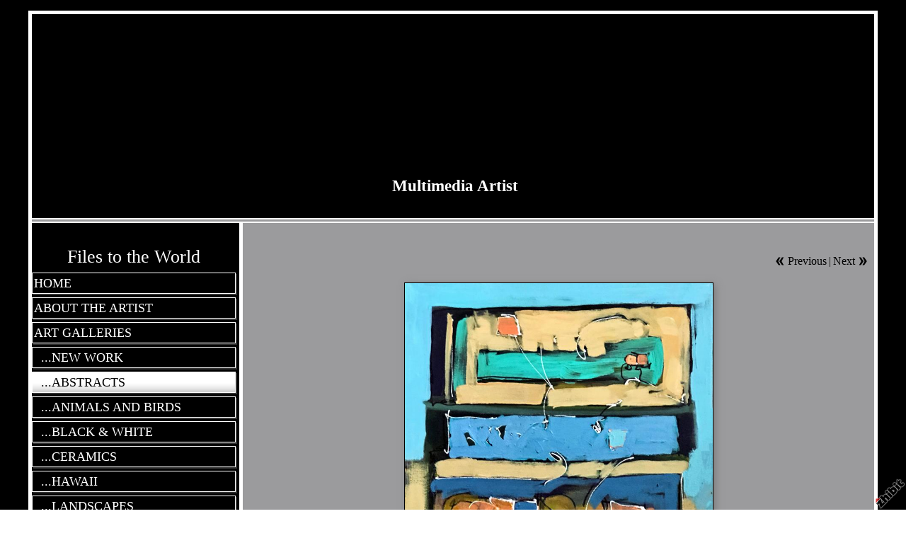

--- FILE ---
content_type: text/html;charset=utf-8
request_url: http://www.vancemperryart.com/abstracts/files-to-the-world
body_size: 3871
content:
<!DOCTYPE HTML PUBLIC "-//W3C//DTD HTML 4.01 Transitional//EN" "http://www.w3.org/TR/html4/loose.dtd"><html><head><script type="text/javascript">document.cookie="TZ="+(new Date()).getTimezoneOffset()+";path=/";if(window.screen){document.cookie="Screen="+window.screen.width+"x"+window.screen.height+";path=/";}document.cookie="PixelRatio="+((window.devicePixelRatio===undefined)?1:window.devicePixelRatio)+";path=/";</script><title>Files to the World - Multimedia Artist</title><link type="text/css" rel=stylesheet href="/res/responsive.css?v=1765039307"><link type="text/css" rel=stylesheet href="/style.css?v=1765039563"><meta http-equiv="Content-type" content="text/html; charset=UTF-8"><meta name="viewport" content="width=device-width, initial-scale=1.0"><meta name="apple-mobile-web-app-capable" content="yes"><link rel="apple-touch-icon" sizes="114x114" href="/apple-touch-icon-114x114.png"><link rel="apple-touch-icon" sizes="120x120" href="/apple-touch-icon-120x120.png"><link rel="apple-touch-icon" sizes="144x144" href="/apple-touch-icon-144x144.png"><link rel="apple-touch-icon" sizes="152x152" href="/apple-touch-icon-152x152.png"><link rel="apple-touch-icon" sizes="180x180" href="/apple-touch-icon-180x180.png"><meta name=description content="Acrylic Original Available

For More Information about this painting, 
 use our &#34;Contact &#34;page. 
Please specify the Gallery Name and Painting Title.
Thanks! "><meta property="og:description" content="Acrylic Original Available

For More Information about this painting, 
 use our &#34;Contact &#34;page. 
Please specify the Gallery Name and Painting Title.
Thanks! "><meta property="og:title" content="Files to the World"><link rel="image_src" href="http://www.vancemperryart.com/image/752d4303-05b55fb4b3-43cfd602-i-0/Files-to-the-World.jpg"><meta property="og:image" content="http://www.vancemperryart.com/image/752d4303-05b55fb4b3-43cfd602-i-0/Files-to-the-World.jpg"><meta property="og:image:width" content="242"><meta property="og:image:height" content="300"><meta property="og:type" content="website"><meta property="og:url" content="http://www.vancemperryart.com/abstracts/files-to-the-world"><meta name=copyright content="Copyright &#169; 2025, Zhibit LLC"><meta name=keywords content="Photography, Drawing, art, Mixed media, online gallery, Visual arts, artist, 3D arts, Zhibit.org, Clay/ceramics, Painting"><meta http-equiv="Content-Language" content="en-US"><script type="text/javascript" src="/res/head.js?v=1765039307"></script></head><body><table id=fullbody cellspacing=0 cellpadding=0 class=Table100><tr height=0><td><noscript><div>JavaScript must be enabled for proper operation of this website</div></noscript></td></tr><tr height="100%" valign=top><td><div id="bg" class=""><div id=bg_BGX><div id=bg_Pad align=left><div class=madjust><div id="pg" class=""><div id="pg_Mgn"><div id=pg_BGX><div id=pg_Pad align=left><table cellspacing=0 cellpadding=0 class=Table100><tr valign=top height="0%"><td><div id="hdr" class=""><div id=hdr_BGX><div id=hdr_Pad align=left><div id="tb" class=""><div id=tb_Pad align=right></div></div><div id="bnr" class=" mhide monly"><div id=bnr_Pad align=center></div></div><div id="ttl" class=""><div id=ttl_BGX><div id=ttl_Pad align=center><table width="100%" cellspacing=0 cellpadding=0><tr valign=middle><td valign=top width="1%" class="rigid monly"><img src="/res/blank.gif" width=48 height=48></td><td width="1%">&nbsp;</td><td width="100%" align=center><span class=SiteTitle><a class=Silent href="/">Multimedia Artist</a></span></td><td width="1%">&nbsp;</td><td valign=top width="1%" class="rigid monly"><img src="/res/blank.gif" width=48 height=48 id=mobilemenutoggler onclick=toggleMobileMenu()></td></tr></table></div></div></div><div id="mmn" class=" mhide monly"><div id=mmn_BGX><div id=mmn_Pad align=left><table class=Como_Bar width="100%"><tr valign=top><td width="1%" class="Como_Img rigid"><img src="/res/layout/circledarrow-right.png?i*mb=ffffff" alt="" width=16 height=16></td><td colspan=2 class=Como_Big width="99%"><a class="Menu" href="/">HOME</a></td></tr><tr valign=top><td width="1%" class="Como_Img rigid"><img src="/res/layout/circledarrow-right.png?i*mb=ffffff" alt="" width=16 height=16></td><td colspan=2 class=Como_Big width="99%"><a class="Menu" href="/about">ABOUT THE ARTIST</a></td></tr><tr valign=top><td width="1%" class="Como_Img rigid"><img src="/res/layout/circledarrow-down.png?i*mb=ffffff" alt="" width=16 height=16></td><td colspan=2 class=Como_Big width="99%"><a class="Menu MenuExp" href="/galleries">ART GALLERIES</a></td></tr><tr><td width="1%"></td><td width="1%">&nbsp;&nbsp;</td><td width="98%"><a class="Menu" href="/new-work">...NEW WORK</a></td></tr><tr><td width="1%"></td><td width="1%">&nbsp;&nbsp;</td><td width="98%"><a class="Menu MenuSel" href="/abstracts">...ABSTRACTS</a></td></tr><tr><td width="1%"></td><td width="1%">&nbsp;&nbsp;</td><td width="98%"><a class="Menu" href="/animals-and-birds">...ANIMALS AND BIRDS</a></td></tr><tr><td width="1%"></td><td width="1%">&nbsp;&nbsp;</td><td width="98%"><a class="Menu" href="/black-white">...BLACK &#38; WHITE</a></td></tr><tr><td width="1%"></td><td width="1%">&nbsp;&nbsp;</td><td width="98%"><a class="Menu" href="/ceramics">...CERAMICS</a></td></tr><tr><td width="1%"></td><td width="1%">&nbsp;&nbsp;</td><td width="98%"><a class="Menu" href="/hawaii">...HAWAII</a></td></tr><tr><td width="1%"></td><td width="1%">&nbsp;&nbsp;</td><td width="98%"><a class="Menu" href="/landscapes">...LANDSCAPES</a></td></tr><tr><td width="1%"></td><td width="1%">&nbsp;&nbsp;</td><td width="98%"><a class="Menu" href="/on-the-road">...ON THE ROAD</a></td></tr><tr><td width="1%"></td><td width="1%">&nbsp;&nbsp;</td><td width="98%"><a class="Menu" href="/sketches">...SKETCHES</a></td></tr><tr valign=top><td width="1%" class="Como_Img rigid"><img src="/res/layout/circledarrow-right.png?i*mb=ffffff" alt="" width=16 height=16></td><td colspan=2 class=Como_Big width="99%"><a class="Menu" href="/galleries-and-exhibitions">GALLERIES AND EXHIBITIONS</a></td></tr><tr valign=top><td width="1%" class="Como_Img rigid"><img src="/res/layout/circledarrow-right.png?i*mb=ffffff" alt="" width=16 height=16></td><td colspan=2 class=Como_Big width="99%"><a class="Menu" href="/contact">CONTACT</a></td></tr><tr valign=top><td width="1%" class="Como_Img rigid"><img src="/res/layout/circledarrow-right.png?i*mb=ffffff" alt="" width=16 height=16></td><td colspan=2 class=Como_Big width="99%"><a class="Menu" href="/guestbook">GUESTBOOK/EMAIL LIST</a></td></tr></table></div></div></div><div id="hmn" class=" mhide monly"><div id=hmn_BGX><div id=hmn_Pad align=center></div></div></div></div></div></div></td></tr><tr valign=top height="100%"><td><div id="ctr" class=""><div id=ctr_BGX><div id=ctr_Pad align=center><table cellspacing=0 cellpadding=0 class=Table100><tr valign=top height="100%"><td width="25%" class=" mhide"><div id="navcol" class=" mhide"><div id=navcol_BGX><div id=navcol_Pad align=left><div id="pgttl" class=""><div id=pgttl_Pad align=center><h1>Files to the World</h1></div></div><div id="vmn" class=" mhide"><div id=vmn_BGX><div id=vmn_Pad align=left><a class="Silent Jordan_Bar" href="/">HOME</a><a class="Silent Jordan_Bar" href="/about">ABOUT THE ARTIST</a><a class="Silent Jordan_Bar" href="/galleries">ART GALLERIES</a><a class="Silent Jordan_Bar" href="/new-work"><span class=Jordan_Nested>...NEW WORK</span></a><a class="Silent Jordan_Bar Jordan_BarSel" href="/abstracts"><span class=Jordan_Nested>...ABSTRACTS</span></a><a class="Silent Jordan_Bar" href="/animals-and-birds"><span class=Jordan_Nested>...ANIMALS AND BIRDS</span></a><a class="Silent Jordan_Bar" href="/black-white"><span class=Jordan_Nested>...BLACK &#38; WHITE</span></a><a class="Silent Jordan_Bar" href="/ceramics"><span class=Jordan_Nested>...CERAMICS</span></a><a class="Silent Jordan_Bar" href="/hawaii"><span class=Jordan_Nested>...HAWAII</span></a><a class="Silent Jordan_Bar" href="/landscapes"><span class=Jordan_Nested>...LANDSCAPES</span></a><a class="Silent Jordan_Bar" href="/on-the-road"><span class=Jordan_Nested>...ON THE ROAD</span></a><a class="Silent Jordan_Bar" href="/sketches"><span class=Jordan_Nested>...SKETCHES</span></a><a class="Silent Jordan_Bar" href="/galleries-and-exhibitions">GALLERIES AND EXHIBITIONS</a><a class="Silent Jordan_Bar" href="/contact">CONTACT</a><a class="Silent Jordan_Bar" href="/guestbook">GUESTBOOK/EMAIL LIST</a></div></div></div></div></div></div></td><td width="75%" class=""><div id="body" class=""><div id=body_BGX><div id=body_Pad align=left><div id="cont" class=""><div id=cont_Pad align=center><div style='min-height:550px;text-align:left;'><div align="right"><table cellpadding=0 cellspacing=3><tr><td><a href="/abstracts/cresting-waves"><img src="/res/layout/arrows-left.png?i*mb=000000" alt="Previous" hoversrc="/res/layout/arrows-left.png?i*mb=000000" width=16 height=16><img class=ImgPreload src="/res/layout/arrows-left.png?i*mb=000000" alt=""></a></td><td nowrap><a class=Silent href="/abstracts/cresting-waves">Previous</a></td><td> | </td><td nowrap><a class=Silent href="/abstracts/gears">Next</a></td><td><a href="/abstracts/gears"><img src="/res/layout/arrows-right.png?i*mb=000000" alt="Next" hoversrc="/res/layout/arrows-right.png?i*mb=000000" width=16 height=16><img class=ImgPreload src="/res/layout/arrows-right.png?i*mb=000000" alt=""></a></td></tr></table></div><p><div align=center><span class="ArtLink ArtShadowBox"><img border=0 src="http://www.vancemperryart.com/image/752d4303-05b55fb4b3-43cfd602-m-0/Files-to-the-World.jpg" width=435 alt="Files to the World" title="Files to the World" disabled=1 inert=1 oncontextmenu="return false;"></span><br><span class=TextTitle>Files to the World</span><p>Contact for price</div><p><div align=center><b>Acrylic</b></div><div align=center><b>Original Available<br></b></div><div align=center><b><br></b></div><div align=center><b>For More Information about this painting, <br></b></div><div align=center><b>&nbsp;use our &#34;<a href="https://www.zhibit.org/website/contact">Contact</a>&#34; page. <br></b></div><div align=center><b>Please specify the Gallery Name and Painting Title.</b></div><div align=center><b><br></b></div><div align=center><b>Thanks!</b></div><p><div class=DashedLine>&nbsp;</div><br><div class=row><div class="col-2 col-4m"><div class="fb-like" data-action="like" data-href="http://www.vancemperryart.com/abstracts/files-to-the-world" data-send="false" data-layout="button_count" data-size="small" data-width="100" data-colors-scheme="light" data-show-faces="false" data-share="false" data-font="arial"></div><div id="fb-root"></div><script async defer crossorigin="anonymous" src="https://connect.facebook.net/en_US/sdk.js#xfbml=1&version=v18.0"></script></div><div class="col-2 col-4m"><a class="twitter-share-button" href="https://twitter.com/intent/tweet?text=Files+to+the+World&url=http%3a%2f%2fwww.vancemperryart.com%2fabstracts%2ffiles-to-the-world">Tweet</a><script>window.twttr = (function(d, s, id) {var js, fjs = d.getElementsByTagName(s)[0],t = window.twttr || {};if (d.getElementById(id)) return t;js = d.createElement(s);js.id = id;js.src = "https://platform.twitter.com/widgets.js";fjs.parentNode.insertBefore(js, fjs);t._e = [];t.ready = function(f) {t._e.push(f);};return t;}(document, "script", "twitter-wjs"));</script></div><div class="col-2 col-4m"><a data-pin-config="beside" href="//pinterest.com/pin/create/button/?url=http://www.vancemperryart.com/abstracts/files-to-the-world&amp;media=http://www.vancemperryart.com/image/752d4303-05b55fb4b3-43cfd602-i-0/Files-to-the-World.jpg&amp;description=Files+to+the+World" data-pin-do="buttonPin"><img src="//assets.pinterest.com/images/pidgets/pin_it_button.png"></a><script type="text/javascript" src="//assets.pinterest.com/js/pinit.js" async></script></div><div class="col-2 col-4m"><span class=AddThis><div class="addthis_toolbox addthis_default_style "><a class="addthis_counter addthis_pill_style"></a></div><script type="text/javascript">var addthis_config={username: "zhibit", ui_header_color: "#4c4c4c", ui_header_background: "#f2f2f2", ui_language: "en", ui_cobrand: "Zhibit.org"};</script><script type="text/javascript" src="//s7.addthis.com/js/300/addthis_widget.js#pubid=zhibit" async></script></span></div></div><br><small class=Faded>Be the first to <a rel=nofollow class=Faded href="javascript:nothing();" onclick="ajaxInsertHTML('/inlinecomment?tt=a&#38;id=4519c301-05b55fb35e-43cfd602','cmtbox0');this.parentNode.style.display='none';return false;">post a comment</a>.</small><div id=cmtbox0></div><br></div></div></div></div></div></div></td></tr></table></div></div></div></td></tr><tr valign=top height="0%"><td><div id="ftr" class=""><div id=ftr_BGX><div id=ftr_Pad align=left><div class="Small Silent"><div><div align=center><b><sub>www.vancemperryart.com is a secure website</sub></b></div><div align=center><b><sub><br></sub></b></div><div align=center><b><sub>www.zhibit.org/vancemperry</sub></b></div><div align=center><b><sub><br></sub></b></div><div align=center><i><b><sub>Website Design by Golem Art Biz</sub></b></i><b><sub><i>: <a href="http://www.zhibit.biz/golemartbiz">www.zhibit.biz/golemartbiz</a><br></i></sub></b></div></div><br><div align=center><a href=/>HOME</a> | <a href=/about>ABOUT THE ARTIST</a> | <a href=/galleries>ART GALLERIES</a> | <a href=/galleries-and-exhibitions>GALLERIES AND EXHIBITIONS</a> | <a href=/contact>CONTACT</a> | <a href=/guestbook>GUESTBOOK/EMAIL LIST</a></div><br><div align=center><a class=NOBR rel=nofollow href="http://www.zhibit.org/">Artist website by Zhibit.org</a> &#8226; <nobr>Copyright &#169; 2025</nobr> &#8226; <a class=NOBR rel=nofollow href="http://www.zhibit.org/terms">Terms of use</a> &#8226; <a class=NOBR rel=nofollow href="http://www.zhibit.org/privacy">Privacy policy</a></div><br><a href="/rss">RSS</a> | <a href="/sitemap">Sitemap</a></div><a rel=nofollow id=logoband href="http://www.zhibit.org/"></a><img class=ImgPreload src="/res/logoband.png" alt=""></div></div></div></td></tr></table></div></div></div></div></div></div></div></div></td></tr></table><script type="text/javascript" src="/res/master.js?v=1765039307"></script><script type="text/javascript" src="/res/view.js?v=1765039307"></script><div class=NoShow><script async src="https://www.googletagmanager.com/gtag/js?id=G-DLNGQF46V6"></script><script>window.dataLayer = window.dataLayer || [];function gtag(){dataLayer.push(arguments);}gtag('js', new Date());gtag('config', 'G-DLNGQF46V6');</script></div></body></html>

--- FILE ---
content_type: text/css;charset=utf-8
request_url: http://www.vancemperryart.com/style.css?v=1765039563
body_size: 5152
content:
.Menu {text-decoration: none;}
.CartCombo {font-size: 80%;}
SMALL, .Small {font-size: 80%;}
#bg A.Faded, #bg  .Faded A {color: #999999;}
.ArtLink {display: inline-block;border-width: 1px;background: white;}
.EditLink IMG {position:relative;display:inline-block;left:-26px;top:-16px;filter:alpha(opacity=75);opacity:.75;}
A.ArtLink:hover {borde-width: 1px;}
#logoband:hover {filter:alpha(opacity=100);opacity:1;}
.DashedLine {border-bottom-style: dashed;border-bottom-width: 1px;padding-bottom: 2px;width: 100%;}
#bg .InputBox {border: solid 1px #ffffff;background-color: #333333;}
[align=center] {text-align:center;}
* {box-sizing:border-box;word-wrap: break-word;}
.FlatButton {padding-left: 10px;padding-right: 10px;cursor: hand;cursor: pointer;border: none;background: url('../res/half-light-25.png') repeat-x top left;background-size: 1px 100%;border-radius: 6px;}
#bg #tbxlate TABLE {border: solid 1px #ffffff;background-color: #333333;}
.FlatButton:hover {text-decoration: underline;}
#logoband[dir=rtl] {left: 0px;right: none;-moz-transform:rotate(90deg);-webkit-transform:rotate(90deg);transform:rotate(90deg);}
.CheckBox {padding-left: 2px;padding-right: 2px;}
#tbsearch {border-radius:8px;width: 70px;border: none;padding: 1px 20px 1px 4px;background-repeat: no-repeat;background-position: center right;}
#bg A:hover, #bg 		
A.Silent:hover, #bg 
.Silent A:hover {color: #ffffff;}
#bg SELECT, #bg OPTION {background-color: #333333;}
.Menu:hover {text-decoration: none;}
A {text-decoration: underline;}
#bg .CartTable {border-right: solid 1px #ffffff;border-top: solid 1px #ffffff;}
#bg A.Silent, #bg 
.Silent A {color: #ffffff;}
#bg .Menu {color: #ffffff !important;}
.EditLink IMG:hover {filter:alpha(opacity=100);opacity:1;}
P {margin-top: 1em;}
[align=right] {text-align:right;}
[align=left] > * {margin-right:auto;}
#bg #tbxlate A:hover {color: #ffffff;}
.Jordan_Bar {text-decoration: none;padding: 2px;display: block;width: 100%;background: url('/res/grad-u14-20-transparent.png') repeat-x bottom;margin-bottom: 5px;}
.NOBR {white-space: nowrap;}
#bg .Menu:hover {color: #ffffff !important;}
#bg .Jordan_Bar:hover {color: #ffffff;background-color: #000000;}
#bg .LeftNavBracket {border: solid 1px #ffffff;border-right: 0px;}
#bg .RightNavBracket {border: solid 1px #ffffff;border-left: 0px;}
#bg  {width:100%;height:100%;}
#bg #mobilemenutoggler {background-image: url('../res/layout/mobilemenu.png?i*mr=ffffff');}
#bg .MenuSel, #bg 
.MenuExp {color: #ffffff !important;}
#bg .Captcha {border: solid 1px #ffffff;background-color: #333333;}
#bg .CartCombo {border: solid 1px #ffffff;}
INPUT,TEXTAREA,SELECT {font-size: inherit;font-family: inherit;resize:none;color: inherit;}
#bg .Faded {color: #999999;}
.Table100 {height:100%;width:100%;}
#bg .CartTableCell {border-left: solid 1px #ffffff;border-bottom: solid 1px #ffffff;background-color: #000000;}
#bg #bg_Pad {display:table;height:100%;width:100%;margin:0px auto;font-family:Fusi Wide;font-size:100%;color:#ffffff;}
.CartEmptyMessage {border-bottom: 0px;padding: 16pt;vertical-align: center;text-align: center;}
[align=center] > * {margin-left:auto;margin-right:auto;}
NOSCRIPT DIV {color: white;font-weight:bold;background:red;padding:3px;text-align:center;}
.ZoomMessage {display: none;text-align: center;}
LI {padding-bottom: 1pt;}
#tbxlate A:hover {text-decoration: none;}
PRE {margin: 0px;white-space:pre-wrap;}
#bg .CartEmptyMessage {background-color: #000000;border: solid 1px #ffffff;}
HTML {height:100%;}
#bg .ArtShadowBox {box-shadow: 3px 3px 10px #333333;padding: 0px;background-color: #000000;}
.SiteSubtitle {font-size: 120%;font-weight: bold;margin: 0px;padding: 0px;}
#bg .ArtLink {border-style: solid;border-color: #ffffff;}
#bg .ComboSeparator {border: solid 1px #ffffff;}
.NoShow {display: none;}
#bg .DashedLine {border-bottom-color: #333333;}
.ImgPreload {position: absolute;top: -10000px;left: -10000px;visibility: hidden;}
.Jordan_Bar:hover {text-decoration: none;background: url('/res/grad-d14-20-transparent.png') repeat-x top;padding-top: 3px;padding-left: 3px;padding-bottom: 1px;padding-right: 1px;}
#bg A.Faded:hover, #bg 
.Faded A:hover, #bg 
.Silent A.Faded:hover, #bg 
.Silent .Faded A:hover, #bg 
.Faded .Silent A:hover, #bg 
.Faded A.Silent:hover {color: #999999;}
#mobilemenutoggler {background-repeat: no-repeat;background-position: center center;background-size: contain;}
#bg .Jordan_Nested {padding-left: 10px;}
IMG {border: 0px;}
#bg .Warning {color: #000000;background-color: #ffffff;}
#bg .TextTitle {color: #ffffff;font-size: 110%;font-family: Fusi Wide;}
#bg .FlatButton {background-color: #ffffff;color: #000000;}
.GreyLine {border-bottom-style: solid;border-bottom-width: 2px;padding-bottom: 2px;width: 100%;}
.TextTitle {text-decoration: none;font-weight: bold;}
#tbsearch:focus {width: 150px;}
#bg #bg_BGX {display:table;height:100%;width:100%;background-color:#000000;}
#logoband {z-index:100;position: fixed !important;position: absolute;bottom: 0px;right: 0px;cursor: hand;cursor: pointer;background: url('../res/logoband.png') no-repeat top left;filter:alpha(opacity=75);opacity:.75;width: 48px;height: 48px;background-size: 48px 48px;}
[align=left] {text-align:left;}
BODY {height:100%;margin: 0px;font-size: 12pt;line-height: 1.4;font-family: Helvetica Neue,Helvetica,Arial,Sans-Serif;}
#bg .GreyLine {border-bottom-color: #333333;}
#bg .FormHdr {color: #ffffff;}
.Jordan_Nested {display: block;}
A.TextTitle:hover {text-decoration: underline;}
.FormHdr {font-weight: bold;}
#bg #tbxlate A {color: #ffffff;}
#tbxlate A {text-decoration: none;}
#bg .Silent A.Faded, #bg 
.Silent .Faded A, #bg 
.Faded .Silent A, #bg 
.Faded A.Silent {color: #999999;}
.MenuBody {position: absolute;display: none;z-index: 90;}
#bg HR {border: solid 1px #ffffff;}
#bg A {color: #ffffff;}
.ButtonRound {border-radius: 6px;padding-left: 10px;padding-right: 10px;}
.InputBox {padding-left: 2px;padding-right: 2px;}
A.Silent,
.Silent A {text-decoration: none;}
#bg #tbsearch {border: solid 1px #999999;color: #ffffff;background-image: url('../res/layout/searchinsitego.png?i*mb=ffffff');background-color: #000000;}
[align=right] > * {margin-left:auto;}
BIG {font-size: 120%;}
FORM {margin: 0px;}
#bg .Jordan_BarSel {color: #000000 !important;background-color: #ffffff !important;}
H1 {padding: 0px;margin: 0px;font-weight: normal;font-size: 160%;}
.AddThis {font-size: 8pt;font-family: arial;}
#bg .Jordan_Bar {border: solid 1px #ffffff;color: #ffffff;box-shadow: 2px 2px #333333;background-color: #000000;}
H2 {padding: 0px;margin: 0px;font-weight: normal;font-size: 140%;}
NOSCRIPT {display:block;width:100%;}
#bg .Error {color: #000000;background-color: #ffffff;}
.EditLink {position:absolute;}
#bg A.ArtLink:hover {border-style: solid;border-color: #ffffff;}
.Captcha {margin-bottom: 4px;}
#bg .Info {color: #ffffff;background-color: #333333;}
.SiteTitle {font-size: 160%;font-weight: bold;padding: 2px 0px 2px 0px;}
#bg #bg_Mgn {display:table;height:100%;width:100%;}
#pg .Faded {color: #999999;}
#pg .ComboSeparator {border: solid 1px #ffffff;}
#pg .TextTitle {color: #ffffff;}
#pg HR {border: solid 1px #ffffff;}
#pg .Jordan_Bar {border: solid 1px #ffffff;color: #ffffff;box-shadow: 2px 2px #333333;background-color: #000000;}
#pg A.Faded:hover, #pg 
.Faded A:hover, #pg 
.Silent A.Faded:hover, #pg 
.Silent .Faded A:hover, #pg 
.Faded .Silent A:hover, #pg 
.Faded A.Silent:hover {color: #999999;}
#pg #pg_Pad {display:table;height:100%;width:100%;margin:0px auto;max-width:1200px;border-left:5px solid #ffffff;border-right:5px solid #ffffff;color:#ffffff;}
#pg #pg_BGX {display:table;height:100%;width:100%;background-color:#000000;}
#pg #pg_Mgn {display:table;height:100%;width:100%;padding:15px 15px 15px 15px;}
#pg  {width:100%;height:100%;}
#pg .ArtLink {border-style: solid;border-color: #ffffff;}
#pg A {color: #ffffff;}
#pg .Error {color: #000000;background-color: #ffffff;}
#pg .Jordan_Bar:hover {color: #ffffff;background-color: #000000;}
#pg .ArtShadowBox {box-shadow: 3px 3px 10px #333333;padding: 0px;background-color: #000000;}
#pg .CartTableCell {border-left: solid 1px #ffffff;border-bottom: solid 1px #ffffff;background-color: #000000;}
#pg .LeftNavBracket {border: solid 1px #ffffff;border-right: 0px;}
#pg .InputBox {border: solid 1px #ffffff;background-color: #333333;}
#pg .Silent A.Faded, #pg 
.Silent .Faded A, #pg 
.Faded .Silent A, #pg 
.Faded A.Silent {color: #999999;}
#pg .Captcha {border: solid 1px #ffffff;background-color: #333333;}
#pg .DashedLine {border-bottom-color: #333333;}
#pg #tbsearch {border: solid 1px #999999;color: #ffffff;background-image: url('../res/layout/searchinsitego.png?i*mb=ffffff');background-color: #000000;}
#pg A:hover, #pg 		
A.Silent:hover, #pg 
.Silent A:hover {color: #ffffff;}
#pg A.ArtLink:hover {border-style: solid;border-color: #ffffff;}
#pg #tbxlate TABLE {border: solid 1px #ffffff;background-color: #333333;}
#pg .MenuSel, #pg 
.MenuExp {color: #ffffff !important;}
#pg #tbxlate A {color: #ffffff;}
#pg .RightNavBracket {border: solid 1px #ffffff;border-left: 0px;}
#pg .Menu:hover {color: #ffffff !important;}
#pg .Jordan_Nested {padding-left: 10px;}
#pg .CartTable {border-right: solid 1px #ffffff;border-top: solid 1px #ffffff;}
#pg .Jordan_BarSel {color: #000000 !important;background-color: #ffffff !important;}
#pg .Menu {color: #ffffff !important;}
#pg .Info {color: #ffffff;background-color: #333333;}
#pg .Warning {color: #000000;background-color: #ffffff;}
#pg .CartEmptyMessage {background-color: #000000;border: solid 1px #ffffff;}
#pg SELECT, #pg OPTION {background-color: #333333;}
#pg A.Faded, #pg  .Faded A {color: #999999;}
#pg .FormHdr {color: #ffffff;}
#pg .FlatButton {background-color: #ffffff;color: #000000;}
#pg #mobilemenutoggler {background-image: url('../res/layout/mobilemenu.png?i*mr=ffffff');}
#pg .CartCombo {border: solid 1px #ffffff;}
#pg .GreyLine {border-bottom-color: #333333;}
#pg #tbxlate A:hover {color: #ffffff;}
#pg A.Silent, #pg 
.Silent A {color: #ffffff;}
#hdr .Jordan_Bar {border: solid 1px #ffffff;color: #ffffff;box-shadow: 2px 2px #333333;background-color: #000000;}
#hdr .Jordan_Nested {padding-left: 10px;}
#hdr .MenuSel, #hdr 
.MenuExp {color: #ffffff !important;}
#hdr .Jordan_Bar:hover {color: #ffffff;background-color: #000000;}
#hdr SELECT, #hdr OPTION {background-color: #333333;}
#hdr .ArtShadowBox {box-shadow: 3px 3px 10px #333333;padding: 0px;background-color: #000000;}
#hdr .CartCombo {border: solid 1px #ffffff;}
#hdr .TextTitle {color: #ffffff;}
#hdr .CartTableCell {border-left: solid 1px #ffffff;border-bottom: solid 1px #ffffff;background-color: #000000;}
#hdr .Faded {color: #999999;}
#hdr A.ArtLink:hover {border-style: solid;border-color: #ffffff;}
#hdr .FlatButton {background-color: #ffffff;color: #000000;}
#hdr .Silent A.Faded, #hdr 
.Silent .Faded A, #hdr 
.Faded .Silent A, #hdr 
.Faded A.Silent {color: #999999;}
#hdr  {width:100%;height:auto;}
#hdr #mobilemenutoggler {background-image: url('../res/layout/mobilemenu.png?i*mr=ffffff');}
#hdr .Info {color: #ffffff;background-color: #333333;}
#hdr .Menu:hover {color: #ffffff !important;}
#hdr .ComboSeparator {border: solid 1px #ffffff;}
#hdr .ArtLink {border-style: solid;border-color: #ffffff;}
#hdr #tbxlate TABLE {border: solid 1px #ffffff;background-color: #333333;}
#hdr .LeftNavBracket {border: solid 1px #ffffff;border-right: 0px;}
#hdr .Menu {color: #ffffff !important;}
#hdr .DashedLine {border-bottom-color: #333333;}
#hdr #hdr_Mgn {display:table;height:100%;width:100%;}
#hdr A:hover, #hdr 		
A.Silent:hover, #hdr 
.Silent A:hover {color: #ffffff;}
#hdr .CartTable {border-right: solid 1px #ffffff;border-top: solid 1px #ffffff;}
#hdr #hdr_Pad {display:table;height:100%;width:100%;margin:0px auto;padding:20px 0px 30px 0px;border-top:5px solid #ffffff;color:#ffffff;}
#hdr #hdr_BGX {display:table;height:100%;width:100%;background-color:#000000;}
#hdr .Error {color: #000000;background-color: #ffffff;}
#hdr #tbxlate A {color: #ffffff;}
#hdr .RightNavBracket {border: solid 1px #ffffff;border-left: 0px;}
#hdr #tbxlate A:hover {color: #ffffff;}
#hdr A.Silent, #hdr 
.Silent A {color: #ffffff;}
#hdr .FormHdr {color: #ffffff;}
#hdr .CartEmptyMessage {background-color: #000000;border: solid 1px #ffffff;}
#hdr A.Faded:hover, #hdr 
.Faded A:hover, #hdr 
.Silent A.Faded:hover, #hdr 
.Silent .Faded A:hover, #hdr 
.Faded .Silent A:hover, #hdr 
.Faded A.Silent:hover {color: #999999;}
#hdr A.Faded, #hdr  .Faded A {color: #999999;}
#hdr .InputBox {border: solid 1px #ffffff;background-color: #333333;}
#hdr HR {border: solid 1px #ffffff;}
#hdr .GreyLine {border-bottom-color: #333333;}
#hdr .Captcha {border: solid 1px #ffffff;background-color: #333333;}
#hdr #tbsearch {border: solid 1px #999999;color: #ffffff;background-image: url('../res/layout/searchinsitego.png?i*mb=ffffff');background-color: #000000;}
#hdr A {color: #ffffff;}
#hdr .Warning {color: #000000;background-color: #ffffff;}
#hdr .Jordan_BarSel {color: #000000 !important;background-color: #ffffff !important;}
#tb .LeftNavBracket {border-right: 0px;}
#tb #tb_Mgn {display:table;height:100%;width:100%;}
#tb .RightNavBracket {border-left: 0px;}
#tb .Jordan_Nested {padding-left: 10px;}
#tb #tb_Pad {display:table;height:100%;width:100%;margin:0px auto;padding:3px 5px 3px 5px;}
#tb #tb_BGX {display:table;height:100%;width:100%;}
#tb .ArtShadowBox {box-shadow: 3px 3px 10px #333333;padding: 0px;background-color: #000000;}
#tb  {width:100%;height:auto;}
#tb .ArtLink {border-style: solid;}
#tb A.ArtLink:hover {border-style: solid;}
#bnr #bnr_Mgn {display:table;height:100%;width:100%;}
#bnr .ArtLink {border-style: solid;}
#bnr #bnr_BGX {display:table;height:100%;width:100%;}
#bnr .ArtShadowBox {box-shadow: 3px 3px 10px #333333;padding: 0px;background-color: #000000;}
#bnr .RightNavBracket {border-left: 0px;}
#bnr #bnr_Pad {display:table;height:100%;width:100%;margin:0px auto;}
#bnr  {width:100%;height:auto;}
#bnr .LeftNavBracket {border-right: 0px;}
#bnr A.ArtLink:hover {border-style: solid;}
#bnr .Jordan_Nested {padding-left: 10px;}
#ttl  {width:100%;height:auto;}
#ttl .LeftNavBracket {border-right: 0px;}
#ttl .Jordan_Nested {padding-left: 10px;}
#ttl #ttl_Mgn {display:table;height:100%;width:100%;}
#ttl #ttl_Pad {display:table;height:100%;width:100%;margin:0px auto;padding:200px 5px 0px 5px;font-family:Fusi Wide;font-size:90%;}
#ttl #ttl_BGX {display:table;height:100%;width:100%;}
#ttl .ArtLink {border-style: solid;}
#ttl A.ArtLink:hover {border-style: solid;}
#ttl .RightNavBracket {border-left: 0px;}
#ttl .ArtShadowBox {box-shadow: 3px 3px 10px #333333;padding: 0px;background-color: #000000;}
#mmn A {color: #ffffff;}
#mmn .CartEmptyMessage {background-color: #9b9b9d;border: solid 1px #000000;}
#mmn .FlatButton {background-color: #ffffff;color: #9b9b9d;}
#mmn .LeftNavBracket {border: solid 1px #000000;border-right: 0px;}
#mmn .TextTitle {color: #ffffff;}
#mmn .Menu:hover {color: #000000 !important;}
#mmn A.ArtLink:hover {border-style: solid;border-color: #000000;}
#mmn .Captcha {border: solid 1px #000000;background-color: #7c7c7d;}
#mmn A.Faded:hover, #mmn 
.Faded A:hover, #mmn 
.Silent A.Faded:hover, #mmn 
.Silent .Faded A:hover, #mmn 
.Faded .Silent A:hover, #mmn 
.Faded A.Silent:hover {color: #3e3e3e;}
#mmn .MenuSel, #mmn 
.MenuExp {color: #ffffff !important;}
#mmn .Jordan_Bar:hover {color: #000000;background-color: #9b9b9d;}
#mmn .Silent A.Faded, #mmn 
.Silent .Faded A, #mmn 
.Faded .Silent A, #mmn 
.Faded A.Silent {color: #3e3e3e;}
#mmn HR {border: solid 1px #000000;}
#mmn .Jordan_Bar {border: solid 1px #000000;color: #000000;box-shadow: 2px 2px #7c7c7d;background-color: #9b9b9d;}
#mmn  {width:100%;height:auto;}
#mmn #tbsearch {border: solid 1px #3e3e3e;color: #000000;background-image: url('../res/layout/searchinsitego.png?i*mb=000000');background-color: #9b9b9d;}
#mmn .CartCombo {border: solid 1px #000000;}
#mmn .Error {color: #9b9b9d;background-color: #000000;}
#mmn .Menu {color: #000000 !important;}
#mmn #tbxlate A:hover {color: #000000;}
#mmn #mmn_Pad {display:table;height:100%;width:100%;margin:0px auto;color:#000000;}
#mmn #mmn_BGX {display:table;height:100%;width:100%;background-color:#9b9b9d;}
#mmn .ArtLink {border-style: solid;border-color: #000000;}
#mmn #mmn_Mgn {display:table;height:100%;width:100%;}
#mmn SELECT, #mmn OPTION {background-color: #7c7c7d;}
#mmn .CartTable {border-right: solid 1px #000000;border-top: solid 1px #000000;}
#mmn .Jordan_BarSel {color: #9b9b9d !important;background-color: #000000 !important;}
#mmn .ArtShadowBox {box-shadow: 3px 3px 10px #7c7c7d;padding: 0px;background-color: #9b9b9d;}
#mmn #tbxlate A {color: #000000;}
#mmn #mobilemenutoggler {background-image: url('../res/layout/mobilemenu.png?i*mr=000000');}
#mmn .Info {color: #000000;background-color: #7c7c7d;}
#mmn .Jordan_Nested {padding-left: 10px;}
#mmn .RightNavBracket {border: solid 1px #000000;border-left: 0px;}
#mmn .FormHdr {color: #ffffff;}
#mmn #tbxlate TABLE {border: solid 1px #000000;background-color: #7c7c7d;}
#mmn A.Faded, #mmn  .Faded A {color: #d7d7d7;}
#mmn .Faded {color: #3e3e3e;}
#mmn .GreyLine {border-bottom-color: #7c7c7d;}
#mmn A.Silent, #mmn 
.Silent A {color: #000000;}
#mmn A:hover, #mmn 		
A.Silent:hover, #mmn 
.Silent A:hover {color: #000000;}
#mmn .DashedLine {border-bottom-color: #7c7c7d;}
#mmn .CartTableCell {border-left: solid 1px #000000;border-bottom: solid 1px #000000;background-color: #9b9b9d;}
#mmn .InputBox {border: solid 1px #000000;background-color: #7c7c7d;}
#mmn .ComboSeparator {border: solid 1px #000000;}
#mmn .Warning {color: #9b9b9d;background-color: #000000;}
#hmn HR {border: solid 1px #000000;}
#hmn .FormHdr {color: #ffffff;}
#hmn A {color: #ffffff;}
#hmn .Menu:hover {color: #000000 !important;}
#hmn .DashedLine {border-bottom-color: #7c7c7d;}
#hmn .CartCombo {border: solid 1px #000000;}
#hmn .FlatButton {background-color: #ffffff;color: #9b9b9d;}
#hmn  {width:100%;height:auto;}
#hmn .ArtLink {border-style: solid;border-color: #000000;}
#hmn #hmn_Mgn {display:table;height:100%;width:100%;}
#hmn #hmn_Pad {display:table;height:100%;width:100%;margin:0px auto;padding:3px 5px 3px 5px;font-family:Fusi Wide;font-size:110%;color:#000000;}
#hmn #hmn_BGX {display:table;height:100%;width:100%;background-color:#9b9b9d;}
#hmn .Info {color: #000000;background-color: #7c7c7d;}
#hmn .Jordan_Bar:hover {color: #000000;background-color: #9b9b9d;}
#hmn .TextTitle {color: #ffffff;}
#hmn .InputBox {border: solid 1px #000000;background-color: #7c7c7d;}
#hmn .ComboSeparator {border: solid 1px #000000;}
#hmn #tbxlate TABLE {border: solid 1px #000000;background-color: #7c7c7d;}
#hmn .Error {color: #9b9b9d;background-color: #000000;}
#hmn .MenuSel, #hmn 
.MenuExp {color: #ffffff !important;}
#hmn .RightNavBracket {border: solid 1px #000000;border-left: 0px;}
#hmn A.ArtLink:hover {border-style: solid;border-color: #000000;}
#hmn .CartEmptyMessage {background-color: #9b9b9d;border: solid 1px #000000;}
#hmn #tbxlate A:hover {color: #000000;}
#hmn .Jordan_Nested {padding-left: 10px;}
#hmn .CartTable {border-right: solid 1px #000000;border-top: solid 1px #000000;}
#hmn A:hover, #hmn 		
A.Silent:hover, #hmn 
.Silent A:hover {color: #000000;}
#hmn SELECT, #hmn OPTION {background-color: #7c7c7d;}
#hmn .ArtShadowBox {box-shadow: 3px 3px 10px #7c7c7d;padding: 0px;background-color: #9b9b9d;}
#hmn .CartTableCell {border-left: solid 1px #000000;border-bottom: solid 1px #000000;background-color: #9b9b9d;}
#hmn .Captcha {border: solid 1px #000000;background-color: #7c7c7d;}
#hmn .Silent A.Faded, #hmn 
.Silent .Faded A, #hmn 
.Faded .Silent A, #hmn 
.Faded A.Silent {color: #3e3e3e;}
#hmn A.Faded:hover, #hmn 
.Faded A:hover, #hmn 
.Silent A.Faded:hover, #hmn 
.Silent .Faded A:hover, #hmn 
.Faded .Silent A:hover, #hmn 
.Faded A.Silent:hover {color: #3e3e3e;}
#hmn .Warning {color: #9b9b9d;background-color: #000000;}
#hmn .LeftNavBracket {border: solid 1px #000000;border-right: 0px;}
#hmn .Jordan_Bar {border: solid 1px #000000;color: #000000;box-shadow: 2px 2px #7c7c7d;background-color: #9b9b9d;}
#hmn .GreyLine {border-bottom-color: #7c7c7d;}
#hmn .Faded {color: #3e3e3e;}
#hmn #mobilemenutoggler {background-image: url('../res/layout/mobilemenu.png?i*mr=000000');}
#hmn #tbxlate A {color: #000000;}
#hmn #tbsearch {border: solid 1px #3e3e3e;color: #000000;background-image: url('../res/layout/searchinsitego.png?i*mb=000000');background-color: #9b9b9d;}
#hmn A.Silent, #hmn 
.Silent A {color: #000000;}
#hmn A.Faded, #hmn  .Faded A {color: #d7d7d7;}
#hmn .Menu {color: #000000 !important;}
#hmn .Jordan_BarSel {color: #9b9b9d !important;background-color: #000000 !important;}
#ctr .MenuSel, #ctr 
.MenuExp {color: #ffffff !important;}
#ctr .CartTableCell {border-left: solid 1px #000000;border-bottom: solid 1px #000000;background-color: #9b9b9d;}
#ctr .Menu:hover {color: #000000 !important;}
#ctr .FlatButton {background-color: #ffffff;color: #9b9b9d;}
#ctr .Error {color: #9b9b9d;background-color: #000000;}
#ctr .ComboSeparator {border: solid 1px #000000;}
#ctr #tbxlate A {color: #000000;}
#ctr .CartTable {border-right: solid 1px #000000;border-top: solid 1px #000000;}
#ctr .FormHdr {color: #ffffff;}
#ctr .ArtLink {border-style: solid;border-color: #000000;}
#ctr HR {border: solid 1px #000000;}
#ctr A.Faded:hover, #ctr 
.Faded A:hover, #ctr 
.Silent A.Faded:hover, #ctr 
.Silent .Faded A:hover, #ctr 
.Faded .Silent A:hover, #ctr 
.Faded A.Silent:hover {color: #3e3e3e;}
#ctr .GreyLine {border-bottom-color: #7c7c7d;}
#ctr .Jordan_Nested {padding-left: 10px;}
#ctr .Silent A.Faded, #ctr 
.Silent .Faded A, #ctr 
.Faded .Silent A, #ctr 
.Faded A.Silent {color: #3e3e3e;}
#ctr A.Silent, #ctr 
.Silent A {color: #000000;}
#ctr .CartEmptyMessage {background-color: #9b9b9d;border: solid 1px #000000;}
#ctr .RightNavBracket {border: solid 1px #000000;border-left: 0px;}
#ctr  {width:100%;height:100%;}
#ctr .LeftNavBracket {border: solid 1px #000000;border-right: 0px;}
#ctr .InputBox {border: solid 1px #000000;background-color: #7c7c7d;}
#ctr A {color: #ffffff;}
#ctr .Faded {color: #3e3e3e;}
#ctr .TextTitle {color: #ffffff;}
#ctr .CartCombo {border: solid 1px #000000;}
#ctr .DashedLine {border-bottom-color: #7c7c7d;}
#ctr #ctr_Mgn {display:table;height:100%;width:100%;}
#ctr #ctr_BGX {display:table;height:100%;width:100%;background-color:#9b9b9d;}
#ctr A.ArtLink:hover {border-style: solid;border-color: #000000;}
#ctr #ctr_Pad {display:table;height:100%;width:100%;margin:0px auto;max-width:1200px;border-top:7px double #ffffff;color:#000000;}
#ctr .Warning {color: #9b9b9d;background-color: #000000;}
#ctr #tbxlate A:hover {color: #000000;}
#ctr .Jordan_Bar {border: solid 1px #000000;color: #000000;box-shadow: 2px 2px #7c7c7d;background-color: #9b9b9d;}
#ctr #tbxlate TABLE {border: solid 1px #000000;background-color: #7c7c7d;}
#ctr .Info {color: #000000;background-color: #7c7c7d;}
#ctr SELECT, #ctr OPTION {background-color: #7c7c7d;}
#ctr A.Faded, #ctr  .Faded A {color: #d7d7d7;}
#ctr .Captcha {border: solid 1px #000000;background-color: #7c7c7d;}
#ctr .Jordan_BarSel {color: #9b9b9d !important;background-color: #000000 !important;}
#ctr #tbsearch {border: solid 1px #3e3e3e;color: #000000;background-image: url('../res/layout/searchinsitego.png?i*mb=000000');background-color: #9b9b9d;}
#ctr .ArtShadowBox {box-shadow: 3px 3px 10px #7c7c7d;padding: 0px;background-color: #9b9b9d;}
#ctr .Jordan_Bar:hover {color: #000000;background-color: #9b9b9d;}
#ctr #mobilemenutoggler {background-image: url('../res/layout/mobilemenu.png?i*mr=000000');}
#ctr A:hover, #ctr 		
A.Silent:hover, #ctr 
.Silent A:hover {color: #000000;}
#ctr .Menu {color: #000000 !important;}
#navcol .LeftNavBracket {border: solid 1px #ffffff;border-right: 0px;}
#navcol SELECT, #navcol OPTION {background-color: #333333;}
#navcol .Captcha {border: solid 1px #ffffff;background-color: #333333;}
#navcol .Silent A.Faded, #navcol 
.Silent .Faded A, #navcol 
.Faded .Silent A, #navcol 
.Faded A.Silent {color: #999999;}
#navcol .Error {color: #000000;background-color: #ffffff;}
#navcol A:hover, #navcol 		
A.Silent:hover, #navcol 
.Silent A:hover {color: #ffffff;}
#navcol .Menu:hover {color: #ffffff !important;}
#navcol .GreyLine {border-bottom-color: #333333;}
#navcol .Jordan_Bar:hover {color: #ffffff;background-color: #000000;}
#navcol .Warning {color: #000000;background-color: #ffffff;}
#navcol .MenuSel, #navcol 
.MenuExp {color: #ffffff !important;}
#navcol .FlatButton {background-color: #ffffff;color: #000000;}
#navcol #tbxlate A:hover {color: #ffffff;}
#navcol #tbxlate TABLE {border: solid 1px #ffffff;background-color: #333333;}
#navcol #tbsearch {border: solid 1px #999999;color: #ffffff;background-image: url('../res/layout/searchinsitego.png?i*mb=ffffff');background-color: #000000;}
#navcol .DashedLine {border-bottom-color: #333333;}
#navcol #mobilemenutoggler {background-image: url('../res/layout/mobilemenu.png?i*mr=ffffff');}
#navcol A {color: #ffffff;}
#navcol A.ArtLink:hover {border-style: solid;border-color: #ffffff;}
#navcol A.Silent, #navcol 
.Silent A {color: #ffffff;}
#navcol .CartEmptyMessage {background-color: #000000;border: solid 1px #ffffff;}
#navcol A.Faded:hover, #navcol 
.Faded A:hover, #navcol 
.Silent A.Faded:hover, #navcol 
.Silent .Faded A:hover, #navcol 
.Faded .Silent A:hover, #navcol 
.Faded A.Silent:hover {color: #999999;}
#navcol .FormHdr {color: #ffffff;}
#navcol .CartTableCell {border-left: solid 1px #ffffff;border-bottom: solid 1px #ffffff;background-color: #000000;}
#navcol .RightNavBracket {border: solid 1px #ffffff;border-left: 0px;}
#navcol .Faded {color: #999999;}
#navcol #navcol_Pad {display:table;height:100%;width:100%;margin:0px auto;padding:25px 5px 5px 0px;border-right:5px solid #ffffff;color:#ffffff;}
#navcol #navcol_BGX {display:table;height:100%;width:100%;background-color:#000000;}
#navcol .ComboSeparator {border: solid 1px #ffffff;}
#navcol #navcol_Mgn {display:table;height:100%;width:100%;}
#navcol .CartTable {border-right: solid 1px #ffffff;border-top: solid 1px #ffffff;}
#navcol .ArtLink {border-style: solid;border-color: #ffffff;}
#navcol .ArtShadowBox {box-shadow: 3px 3px 10px #333333;padding: 0px;background-color: #000000;}
#navcol .Jordan_Nested {padding-left: 10px;}
#navcol  {width:100%;height:100%;}
#navcol HR {border: solid 1px #ffffff;}
#navcol .Jordan_BarSel {color: #000000 !important;background-color: #ffffff !important;}
#navcol .Menu {color: #ffffff !important;}
#navcol .Jordan_Bar {border: solid 1px #ffffff;color: #ffffff;box-shadow: 2px 2px #333333;background-color: #000000;}
#navcol #tbxlate A {color: #ffffff;}
#navcol .InputBox {border: solid 1px #ffffff;background-color: #333333;}
#navcol A.Faded, #navcol  .Faded A {color: #999999;}
#navcol .Info {color: #ffffff;background-color: #333333;}
#navcol .TextTitle {color: #ffffff;}
#navcol .CartCombo {border: solid 1px #ffffff;}
#pgttl .RightNavBracket {border-left: 0px;}
#pgttl .ArtShadowBox {box-shadow: 3px 3px 10px #333333;padding: 0px;background-color: #000000;}
#pgttl  {width:100%;height:auto;}
#pgttl .Jordan_Nested {padding-left: 10px;}
#pgttl #pgttl_Mgn {display:table;height:100%;width:100%;}
#pgttl #pgttl_Pad {display:table;height:100%;width:100%;margin:0px auto;padding:5px 0px 5px 0px;}
#pgttl #pgttl_BGX {display:table;height:100%;width:100%;}
#pgttl .LeftNavBracket {border-right: 0px;}
#pgttl A.ArtLink:hover {border-style: solid;}
#pgttl .ArtLink {border-style: solid;}
#vmn .FormHdr {color: #ffffff;}
#vmn .Menu {color: #ffffff !important;}
#vmn .RightNavBracket {border: solid 1px #ffffff;border-left: 0px;}
#vmn .Error {color: #000000;background-color: #ffffff;}
#vmn A:hover, #vmn 		
A.Silent:hover, #vmn 
.Silent A:hover {color: #ffffff;}
#vmn A.Silent, #vmn 
.Silent A {color: #ffffff;}
#vmn .GreyLine {border-bottom-color: #333333;}
#vmn .LeftNavBracket {border: solid 1px #ffffff;border-right: 0px;}
#vmn .ArtShadowBox {box-shadow: 3px 3px 10px #333333;padding: 0px;background-color: #000000;}
#vmn .MenuSel, #vmn 
.MenuExp {color: #ffffff !important;}
#vmn #tbxlate A:hover {color: #ffffff;}
#vmn .Info {color: #ffffff;background-color: #333333;}
#vmn SELECT, #vmn OPTION {background-color: #333333;}
#vmn HR {border: solid 1px #ffffff;}
#vmn A {color: #ffffff;}
#vmn .Captcha {border: solid 1px #ffffff;background-color: #333333;}
#vmn .CartTableCell {border-left: solid 1px #ffffff;border-bottom: solid 1px #ffffff;background-color: #000000;}
#vmn .InputBox {border: solid 1px #ffffff;background-color: #333333;}
#vmn #tbsearch {border: solid 1px #999999;color: #ffffff;background-image: url('../res/layout/searchinsitego.png?i*mb=ffffff');background-color: #000000;}
#vmn .Jordan_Bar {border: solid 1px #ffffff;color: #ffffff;box-shadow: 2px 2px #333333;background-color: #000000;}
#vmn .Silent A.Faded, #vmn 
.Silent .Faded A, #vmn 
.Faded .Silent A, #vmn 
.Faded A.Silent {color: #999999;}
#vmn .Warning {color: #000000;background-color: #ffffff;}
#vmn  {width:100%;height:auto;}
#vmn .CartEmptyMessage {background-color: #000000;border: solid 1px #ffffff;}
#vmn #tbxlate A {color: #ffffff;}
#vmn .Jordan_BarSel {color: #000000 !important;background-color: #ffffff !important;}
#vmn .CartTable {border-right: solid 1px #ffffff;border-top: solid 1px #ffffff;}
#vmn .Jordan_Nested {padding-left: 10px;}
#vmn .FlatButton {background-color: #ffffff;color: #000000;}
#vmn .ComboSeparator {border: solid 1px #ffffff;}
#vmn .TextTitle {color: #ffffff;}
#vmn A.ArtLink:hover {border-style: solid;border-color: #ffffff;}
#vmn .CartCombo {border: solid 1px #ffffff;}
#vmn .Faded {color: #999999;}
#vmn A.Faded, #vmn  .Faded A {color: #999999;}
#vmn .Menu:hover {color: #ffffff !important;}
#vmn .ArtLink {border-style: solid;border-color: #ffffff;}
#vmn #mobilemenutoggler {background-image: url('../res/layout/mobilemenu.png?i*mr=ffffff');}
#vmn #tbxlate TABLE {border: solid 1px #ffffff;background-color: #333333;}
#vmn A.Faded:hover, #vmn 
.Faded A:hover, #vmn 
.Silent A.Faded:hover, #vmn 
.Silent .Faded A:hover, #vmn 
.Faded .Silent A:hover, #vmn 
.Faded A.Silent:hover {color: #999999;}
#vmn .DashedLine {border-bottom-color: #333333;}
#vmn #vmn_Mgn {display:table;height:100%;width:100%;}
#vmn .Jordan_Bar:hover {color: #ffffff;background-color: #000000;}
#vmn #vmn_Pad {display:table;height:100%;width:100%;margin:0px auto;font-family:Fusi Wide;font-size:110%;color:#ffffff;}
#vmn #vmn_BGX {display:table;height:100%;width:100%;background-color:#000000;}
#body .InputBox {border: solid 1px #000000;background-color: #7c7c7d;}
#body A.ArtLink:hover {border-style: solid;border-color: #000000;}
#body A.Faded:hover, #body 
.Faded A:hover, #body 
.Silent A.Faded:hover, #body 
.Silent .Faded A:hover, #body 
.Faded .Silent A:hover, #body 
.Faded A.Silent:hover {color: #3e3e3e;}
#body HR {border: solid 1px #000000;}
#body .Jordan_Bar:hover {color: #000000;background-color: #9b9b9d;}
#body .ArtShadowBox {box-shadow: 3px 3px 10px #7c7c7d;padding: 0px;background-color: #9b9b9d;}
#body .FlatButton {background-color: #ffffff;color: #9b9b9d;}
#body .Menu {color: #000000 !important;}
#body .RightNavBracket {border: solid 1px #000000;border-left: 0px;}
#body #tbxlate A {color: #000000;}
#body .CartEmptyMessage {background-color: #9b9b9d;border: solid 1px #000000;}
#body .FormHdr {color: #ffffff;}
#body .DashedLine {border-bottom-color: #7c7c7d;}
#body .Warning {color: #9b9b9d;background-color: #000000;}
#body #tbxlate A:hover {color: #000000;}
#body .TextTitle {color: #ffffff;}
#body .CartCombo {border: solid 1px #000000;}
#body .Captcha {border: solid 1px #000000;background-color: #7c7c7d;}
#body .Menu:hover {color: #000000 !important;}
#body #mobilemenutoggler {background-image: url('../res/layout/mobilemenu.png?i*mr=000000');}
#body .ComboSeparator {border: solid 1px #000000;}
#body #body_Mgn {display:table;height:100%;width:100%;}
#body SELECT, #body OPTION {background-color: #7c7c7d;}
#body #body_Pad {display:table;height:100%;width:100%;margin:0px auto;padding:20px 0px 0px 0px;color:#000000;}
#body #body_BGX {display:table;height:100%;width:100%;background-color:#9b9b9d;}
#body .Jordan_Nested {padding-left: 10px;}
#body A {color: #ffffff;}
#body .Jordan_Bar {border: solid 1px #000000;color: #000000;box-shadow: 2px 2px #7c7c7d;background-color: #9b9b9d;}
#body .Jordan_BarSel {color: #9b9b9d !important;background-color: #000000 !important;}
#body .GreyLine {border-bottom-color: #7c7c7d;}
#body  {width:100%;height:100%;}
#body .Silent A.Faded, #body 
.Silent .Faded A, #body 
.Faded .Silent A, #body 
.Faded A.Silent {color: #3e3e3e;}
#body .Error {color: #9b9b9d;background-color: #000000;}
#body #tbxlate TABLE {border: solid 1px #000000;background-color: #7c7c7d;}
#body A:hover, #body 		
A.Silent:hover, #body 
.Silent A:hover {color: #000000;}
#body .MenuSel, #body 
.MenuExp {color: #ffffff !important;}
#body .CartTable {border-right: solid 1px #000000;border-top: solid 1px #000000;}
#body .Faded {color: #3e3e3e;}
#body A.Faded, #body  .Faded A {color: #d7d7d7;}
#body A.Silent, #body 
.Silent A {color: #000000;}
#body .CartTableCell {border-left: solid 1px #000000;border-bottom: solid 1px #000000;background-color: #9b9b9d;}
#body .Info {color: #000000;background-color: #7c7c7d;}
#body .ArtLink {border-style: solid;border-color: #000000;}
#body #tbsearch {border: solid 1px #3e3e3e;color: #000000;background-image: url('../res/layout/searchinsitego.png?i*mb=000000');background-color: #9b9b9d;}
#body .LeftNavBracket {border: solid 1px #000000;border-right: 0px;}
#cont #cont_Mgn {display:table;height:100%;width:100%;}
#cont .Jordan_Nested {padding-left: 10px;}
#cont #cont_Pad {display:table;height:100%;width:100%;margin:0px auto;padding:20px 5px 5px 5px;}
#cont #cont_BGX {display:table;height:100%;width:100%;}
#cont A.ArtLink:hover {border-style: solid;}
#cont .ArtLink {border-style: solid;}
#cont .ArtShadowBox {box-shadow: 3px 3px 10px #7c7c7d;padding: 0px;background-color: #9b9b9d;}
#cont .LeftNavBracket {border-right: 0px;}
#cont  {width:100%;height:100%;}
#cont .RightNavBracket {border-left: 0px;}
#ftr .Silent A.Faded, #ftr 
.Silent .Faded A, #ftr 
.Faded .Silent A, #ftr 
.Faded A.Silent {color: #999999;}
#ftr A.Faded:hover, #ftr 
.Faded A:hover, #ftr 
.Silent A.Faded:hover, #ftr 
.Silent .Faded A:hover, #ftr 
.Faded .Silent A:hover, #ftr 
.Faded A.Silent:hover {color: #999999;}
#ftr .FormHdr {color: #ffffff;}
#ftr .Error {color: #000000;background-color: #ffffff;}
#ftr .ArtLink {border-style: solid;border-color: #ffffff;}
#ftr #mobilemenutoggler {background-image: url('../res/layout/mobilemenu.png?i*mr=ffffff');}
#ftr  {width:100%;height:auto;}
#ftr .Jordan_Bar:hover {color: #ffffff;background-color: #000000;}
#ftr #ftr_Pad {display:table;height:100%;width:100%;margin:0px auto;padding:7px 5px 7px 5px;border-top:5px double #ffffff;border-bottom:5px solid #ffffff;color:#ffffff;}
#ftr #ftr_BGX {display:table;height:100%;width:100%;background-color:#000000;}
#ftr .Menu:hover {color: #ffffff !important;}
#ftr #ftr_Mgn {display:table;height:100%;width:100%;}
#ftr .Menu {color: #ffffff !important;}
#ftr A {color: #ffffff;}
#ftr .ComboSeparator {border: solid 1px #ffffff;}
#ftr .CartEmptyMessage {background-color: #000000;border: solid 1px #ffffff;}
#ftr .RightNavBracket {border: solid 1px #ffffff;border-left: 0px;}
#ftr #tbxlate TABLE {border: solid 1px #ffffff;background-color: #333333;}
#ftr .LeftNavBracket {border: solid 1px #ffffff;border-right: 0px;}
#ftr .CartTableCell {border-left: solid 1px #ffffff;border-bottom: solid 1px #ffffff;background-color: #000000;}
#ftr A.Silent, #ftr 
.Silent A {color: #ffffff;}
#ftr .Info {color: #ffffff;background-color: #333333;}
#ftr #tbxlate A {color: #ffffff;}
#ftr A.ArtLink:hover {border-style: solid;border-color: #ffffff;}
#ftr .Warning {color: #000000;background-color: #ffffff;}
#ftr .Faded {color: #999999;}
#ftr .TextTitle {color: #ffffff;}
#ftr .CartCombo {border: solid 1px #ffffff;}
#ftr A.Faded, #ftr  .Faded A {color: #999999;}
#ftr .Jordan_BarSel {color: #000000 !important;background-color: #ffffff !important;}
#ftr .Jordan_Nested {padding-left: 10px;}
#ftr .InputBox {border: solid 1px #ffffff;background-color: #333333;}
#ftr #tbxlate A:hover {color: #ffffff;}
#ftr A:hover, #ftr 		
A.Silent:hover, #ftr 
.Silent A:hover {color: #ffffff;}
#ftr .DashedLine {border-bottom-color: #333333;}
#ftr HR {border: solid 1px #ffffff;}
#ftr #tbsearch {border: solid 1px #999999;color: #ffffff;background-image: url('../res/layout/searchinsitego.png?i*mb=ffffff');background-color: #000000;}
#ftr .FlatButton {background-color: #ffffff;color: #000000;}
#ftr .Captcha {border: solid 1px #ffffff;background-color: #333333;}
#ftr .Jordan_Bar {border: solid 1px #ffffff;color: #ffffff;box-shadow: 2px 2px #333333;background-color: #000000;}
#ftr .MenuSel, #ftr 
.MenuExp {color: #ffffff !important;}
#ftr .GreyLine {border-bottom-color: #333333;}
#ftr .ArtShadowBox {box-shadow: 3px 3px 10px #333333;padding: 0px;background-color: #000000;}
#ftr .CartTable {border-right: solid 1px #ffffff;border-top: solid 1px #ffffff;}
#ftr SELECT, #ftr OPTION {background-color: #333333;}
